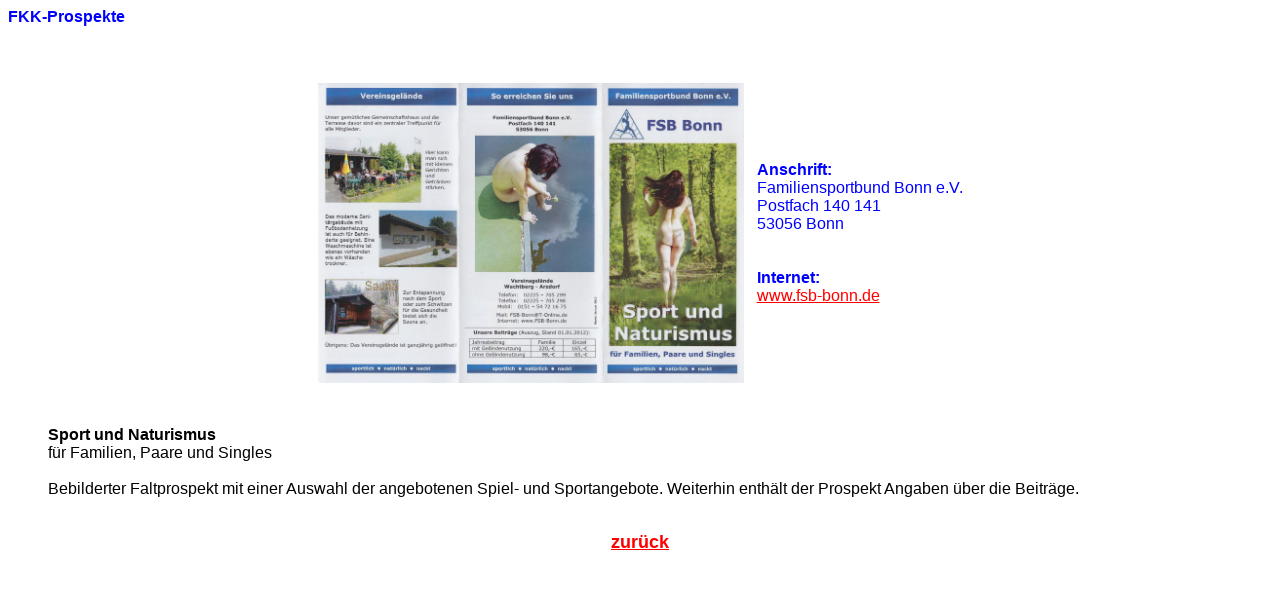

--- FILE ---
content_type: text/html
request_url: https://michis-seiten.de/prospekt/pros-075.html
body_size: 1120
content:
<!DOCTYPE HTML PUBLIC "-//W3C//DTD HTML 4.01 Transitional//EN" "http://www.w3.org/TR/html4/loose.dtd">
<html>
<head>
<title>FKK-Prospekt</title>
<meta name="author" content="Michael Otto">
</head>
<body text="#000000" bgcolor="#FFFFFF" link="#FF0000" alink="#FF0000" vlink="#FF0000">
<font face="arial" size="3" color="blue"><b>FKK-Prospekte</b></font>
<p>&nbsp;</p>
<blockquote>
<center>
<table border="0" cellpadding="5">
<tr>
<td><a href="pros075b.jpg" target="_blank"><img src="pros075b.jpg" height="300"></a></td>
<td><font face="arial" size="3" color="blue"><b>Anschrift:</b><br>
Familiensportbund Bonn e.V.<br>
Postfach 140 141<br>
53056 Bonn<br>
<br><br><b>Internet:</b><br>
<a href="http://www.fsb-bonn.de/" target="_blank">www.fsb-bonn.de</a></font></td>
</tr>
</table>
</center><br><br>
<font face="arial" size="3"><b>Sport und Naturismus</b><br>
f&#252;r Familien, Paare und Singles<br><br>
Bebilderter Faltprospekt mit einer Auswahl der angebotenen Spiel- und Sportangebote. Weiterhin enth&#228;lt der Prospekt Angaben &#252;ber die Beitr&#228;ge.</font>
</blockquote><br>
<center><a href="../seite194.html"><font face="arial" size="4"><b>zur&#252;ck</b></font></a></center>
</body>
</html>